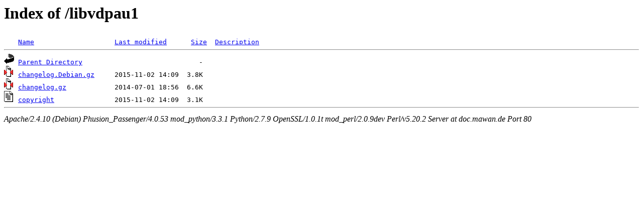

--- FILE ---
content_type: text/html;charset=UTF-8
request_url: http://doc.mawan.de/libvdpau1/
body_size: 526
content:
<!DOCTYPE HTML PUBLIC "-//W3C//DTD HTML 3.2 Final//EN">
<html>
 <head>
  <title>Index of /libvdpau1</title>
 </head>
 <body>
<h1>Index of /libvdpau1</h1>
<pre><img src="/icons/blank.gif" alt="Icon "> <a href="?C=N;O=D">Name</a>                    <a href="?C=M;O=A">Last modified</a>      <a href="?C=S;O=A">Size</a>  <a href="?C=D;O=A">Description</a><hr><img src="/icons/back.gif" alt="[PARENTDIR]"> <a href="/">Parent Directory</a>                             -   
<img src="/icons/compressed.gif" alt="[   ]"> <a href="changelog.Debian.gz">changelog.Debian.gz</a>     2015-11-02 14:09  3.8K  
<img src="/icons/compressed.gif" alt="[   ]"> <a href="changelog.gz">changelog.gz</a>            2014-07-01 18:56  6.6K  
<img src="/icons/text.gif" alt="[TXT]"> <a href="copyright">copyright</a>               2015-11-02 14:09  3.1K  
<hr></pre>
<address>Apache/2.4.10 (Debian) Phusion_Passenger/4.0.53 mod_python/3.3.1 Python/2.7.9 OpenSSL/1.0.1t mod_perl/2.0.9dev Perl/v5.20.2 Server at doc.mawan.de Port 80</address>
</body></html>
